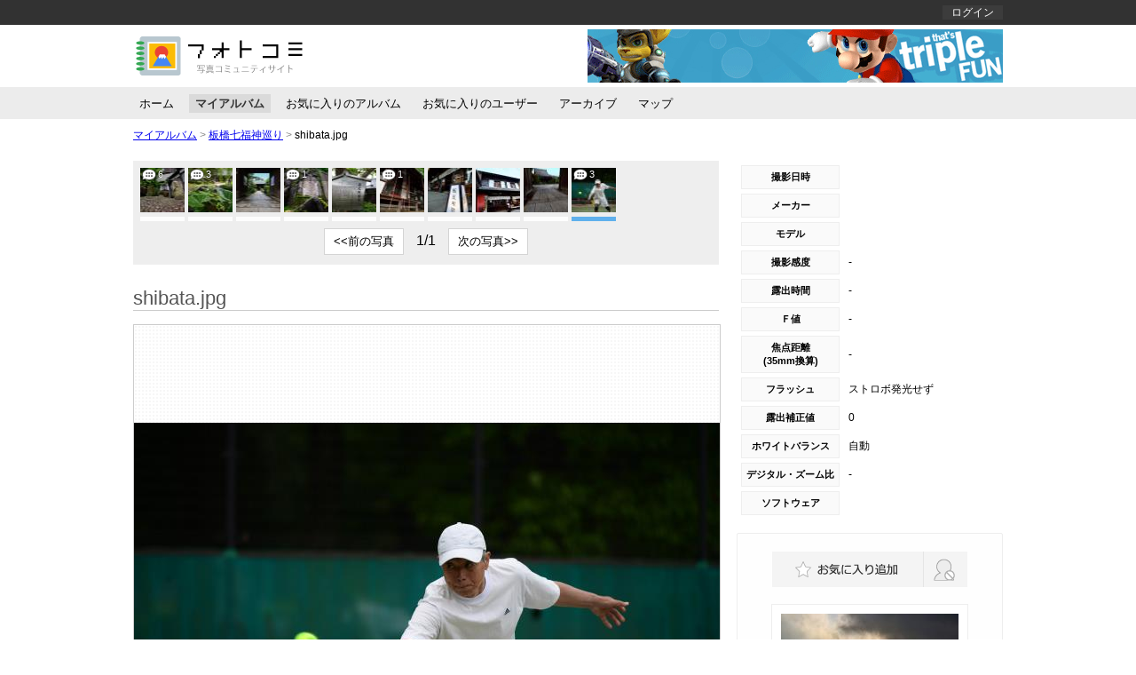

--- FILE ---
content_type: text/html; charset=utf-8
request_url: https://photocomi.azurewebsites.net/users/38/albums/21150/photos/46475
body_size: 10167
content:


<!DOCTYPE html>
<html>
<head>
    <meta http-equiv="Content-Type" content="text/html; charset=utf-8" />
    <meta charset="utf-8" />
    <meta name="viewport" content="width=device-width, initial-scale=1.0">
    <title>shibata.jpg - フォトコミ</title>
    <link href="/styles/common?v=tCfdgJ5sRGagsXSMPUM93cAvsZxEQCP6RDQSE5STaAw1" rel="stylesheet"/>

    <link href="/styles/shared/layout2column?v=nhuCpA891WzfmYvnUuHUaf0GrHjT-BvmoX5JIEzx3Xw1" rel="stylesheet"/>

    
    <link href="/styles/users/common?v=_-an52XlixF3tutwsNLCmE-iKkzav11Ct651shf8gCc1" rel="stylesheet"/>

    <link href="/styles/users/photos/show?v=fvdinTKZa0orn3trYe7ktTHLLh8ccYOEgKZBMQpMxi01" rel="stylesheet"/>


        <script>
        (function (i, s, o, g, r, a, m) {
            i['GoogleAnalyticsObject'] = r; i[r] = i[r] || function () {
                (i[r].q = i[r].q || []).push(arguments)
            }, i[r].l = 1 * new Date(); a = s.createElement(o),
            m = s.getElementsByTagName(o)[0]; a.async = 1; a.src = g; m.parentNode.insertBefore(a, m)
        })(window, document, 'script', '//www.google-analytics.com/analytics.js', 'ga');

        ga('create', 'UA-75746249-1', 'auto');
        ga('send', 'pageview');
    </script>

</head>
<body>
    <div id="body">
        <header>
            <div id="header_top_bar">
                <div id="header_nav_wrap" class="clear_both">
                    <nav id="header_nav_left_wrap">
                        <ul>
                            

                        </ul>
                    </nav>
                    <nav id="header_nav_right_wrap">
                        
    <ul class="clear_both">
        <li>
            <a href="/account/login">ログイン</a>
        </li>
        
    </ul>


                    </nav>
                </div>
            </div>
            <div id="header_title_wrap" class="clear_both">
                <a href="/" id="header_title"> </a>
                <div id="header_adsense_wrap">
                        <a href="http://www.yahoo.co.jp" target="_blank">
        <img src="/Images/Samples/adsense/468x60.jpg" />
    </a>

                </div>
            </div>
        </header>
        
    

<div id="global_menu_wrap" class="clear_both">
    <ul id="global_menu_left" class="clear_both">
        <li>
<a href="/users/38/home">ホーム</a>        </li>
        <li>
<a href="/users/38/albums/page/1" id="global_menu_active">マイアルバム</a>        </li>
        <li>
<a href="/users/38/favoriteAlbums/page/1">お気に入りのアルバム</a>        </li>
        <li>
<a href="/users/38/favoriteUsers/page/1">お気に入りのユーザー</a>        </li>
        <li>
<a href="/users/38/archives/2026/1">アーカイブ</a>        </li>
        <li>
<a href="/users/38/maps">マップ</a>        </li>
    </ul>
</div>


        
    <div id="pankuzu_list_wrap">
        <ul>
            <li>
                <a href="/users/48/albums/page/1">マイアルバム</a>
            </li>
            <li>
                <span class="separate">&gt;</span>
                <a href="/users/48/albums/21150">板橋七福神巡り</a>
            </li>
            <li>
                <span class="separate">&gt;</span>
                <span>shibata.jpg</span>
            </li>
        </ul>
    </div>

        <div id="main_content_wrap" class="clear_both">
            <div id="main_content_left_wrap">
                








<div id="album_photo_list_wrap">
    <div id="album_photos_wrap" class="clear_both">
        <div id="album_photos_inner_wrap">
                <div class="album_photo_wrap" data-photo-name="efa5041c43cb4c818088a350d26019e2" data-photo-title="_BAY_87192022-5-14板橋七福神・長命寺.JPG">
                    <a class="helper_photo_link_tag_a" href="/users/48/albums/21150/photos/46462"><img alt="_BAY_87192022-5-14板橋七福神・長命寺.JPG" class="" src="https://photocomi.blob.core.windows.net/users/48/albums/21150/photos/efa5041c43cb4c818088a350d26019e2/xs-thumbnail" title="_BAY_87192022-5-14板橋七福神・長命寺.JPG" /><span title="6件のコメント">6</span></a>
                </div>
                <div class="album_photo_wrap" data-photo-name="f3908f30d72742fb9424fdac23936162" data-photo-title="2022-6-141板橋七福神・安養院_001.JPG">
                    <a class="helper_photo_link_tag_a" href="/users/48/albums/21150/photos/46468"><img alt="2022-6-141板橋七福神・安養院_001.JPG" class="" src="https://photocomi.blob.core.windows.net/users/48/albums/21150/photos/f3908f30d72742fb9424fdac23936162/xs-thumbnail" title="2022-6-141板橋七福神・安養院_001.JPG" /><span title="3件のコメント">3</span></a>
                </div>
                <div class="album_photo_wrap" data-photo-name="4829f40c1b194992a9ab8801a374c7d6" data-photo-title="2022-6-141板橋七福神・西光寺_001.JPG">
                    <a class="helper_photo_link_tag_a" href="/users/48/albums/21150/photos/46471"><img alt="2022-6-141板橋七福神・西光寺_001.JPG" class="" src="https://photocomi.blob.core.windows.net/users/48/albums/21150/photos/4829f40c1b194992a9ab8801a374c7d6/xs-thumbnail" title="2022-6-141板橋七福神・西光寺_001.JPG" /></a>
                </div>
                <div class="album_photo_wrap" data-photo-name="de79c5a4f1ce4ef18cb862180599b114" data-photo-title="2022-5-14能満寺_001_06.JPG">
                    <a class="helper_photo_link_tag_a" href="/users/48/albums/21150/photos/46463"><img alt="2022-5-14能満寺_001_06.JPG" class="" src="https://photocomi.blob.core.windows.net/users/48/albums/21150/photos/de79c5a4f1ce4ef18cb862180599b114/xs-thumbnail" title="2022-5-14能満寺_001_06.JPG" /><span title="1件のコメント">1</span></a>
                </div>
                <div class="album_photo_wrap" data-photo-name="69a89a3667e54ee88e5f27c84fdaa503" data-photo-title="2022-6-141板橋七福神・西光院_001_03.JPG">
                    <a class="helper_photo_link_tag_a" href="/users/48/albums/21150/photos/46473"><img alt="2022-6-141板橋七福神・西光院_001_03.JPG" class="" src="https://photocomi.blob.core.windows.net/users/48/albums/21150/photos/69a89a3667e54ee88e5f27c84fdaa503/xs-thumbnail" title="2022-6-141板橋七福神・西光院_001_03.JPG" /></a>
                </div>
                <div class="album_photo_wrap" data-photo-name="ef5d89ecad59408780def19ba2b530b4" data-photo-title="_BAY_2022-6-16観明寺.JPG">
                    <a class="helper_photo_link_tag_a" href="/users/48/albums/21150/photos/46474"><img alt="_BAY_2022-6-16観明寺.JPG" class="" src="https://photocomi.blob.core.windows.net/users/48/albums/21150/photos/ef5d89ecad59408780def19ba2b530b4/xs-thumbnail" title="_BAY_2022-6-16観明寺.JPG" /><span title="1件のコメント">1</span></a>
                </div>
                <div class="album_photo_wrap" data-photo-name="e84fcf22be9343c8bdf068384a544743" data-photo-title="2022-6-16板五米店_001_05.JPG">
                    <a class="helper_photo_link_tag_a" href="/users/48/albums/21150/photos/46465"><img alt="2022-6-16板五米店_001_05.JPG" class="" src="https://photocomi.blob.core.windows.net/users/48/albums/21150/photos/e84fcf22be9343c8bdf068384a544743/xs-thumbnail" title="2022-6-16板五米店_001_05.JPG" /></a>
                </div>
                <div class="album_photo_wrap" data-photo-name="94f28d05975f4b36bd622ba198a334ad" data-photo-title="2022-6-16板五米店_001_03.JPG">
                    <a class="helper_photo_link_tag_a" href="/users/48/albums/21150/photos/46467"><img alt="2022-6-16板五米店_001_03.JPG" class="" src="https://photocomi.blob.core.windows.net/users/48/albums/21150/photos/94f28d05975f4b36bd622ba198a334ad/xs-thumbnail" title="2022-6-16板五米店_001_03.JPG" /></a>
                </div>
                <div class="album_photo_wrap" data-photo-name="680e8788d9174e1e97b7b6fc78d2a7ab" data-photo-title="2022-6-141板橋七福神・文殊院_001.JPG">
                    <a class="helper_photo_link_tag_a" href="/users/48/albums/21150/photos/46470"><img alt="2022-6-141板橋七福神・文殊院_001.JPG" class="" src="https://photocomi.blob.core.windows.net/users/48/albums/21150/photos/680e8788d9174e1e97b7b6fc78d2a7ab/xs-thumbnail" title="2022-6-141板橋七福神・文殊院_001.JPG" /></a>
                </div>
                <div class="album_photo_wrap" data-photo-name="8261230368184bddaa4667fbb4bc2e6d" data-photo-title="shibata.jpg">
                    <a class="helper_photo_link_tag_a" href="/users/48/albums/21150/photos/46475"><img alt="shibata.jpg" class="current_photo" src="https://photocomi.blob.core.windows.net/users/48/albums/21150/photos/8261230368184bddaa4667fbb4bc2e6d/xs-thumbnail" title="shibata.jpg" /><span title="3件のコメント">3</span></a>
                </div>
        </div>
    </div>
    <div id="photo_pagination_wrap">
        <button id="prev_photos_button">&lt;&lt;前の写真</button>
        <p id="photo_page_wrap">-/-</p>
        <button id="next_photos_button">次の写真&gt;&gt;</button>
    </div>
</div>

<div id="h1_wrap">
    <h1>shibata.jpg</h1>
    <div id="h1_body">
        <div class="photo_square_wrap" id="current_view_photo">
            <span></span><a href="https://photocomi.blob.core.windows.net/users/48/albums/21150/photos/8261230368184bddaa4667fbb4bc2e6d/ll" target="_blank"><img alt="shibata.jpg" src="https://photocomi.blob.core.windows.net/users/48/albums/21150/photos/8261230368184bddaa4667fbb4bc2e6d/l" title="大きい写真を見る" /></a>
        </div>
            <div id="photo_description_wrap">
                <p>この写真の説明</p>
                おまけの一葉。<br />こちらは都立赤塚公園のテニスコート。<br />日曜日は都のコート、土曜日は区のコートでした。<br />前出の板橋生まれの男に撮ってもらいました。<br />27歳の時、中学時代のクラスメイトからフタバヤのラケットを頂いたのが縁。<br />72歳になった現在まで続きました。カメラ暦に負けない長さです。<br />東京を離れるにあたりお気に入りの記念のワンショットです。<br />
            </div>
                <button id="open_exif_1_wrap_button">写真情報を開く</button>
        <div id="exif_1_wrap">
            







<div id="exif_table_1_left_wrap">
    <table id="exif_table_1_left" class="exif_table_1">
        <tr>
            <td>撮影日時</td>
            <td></td>
        </tr>
        <tr>
            <td>メーカー</td>
            <td></td>
        </tr>
        <tr>
            <td>モデル</td>
            <td></td>
        </tr>
        <tr>
            <td>撮影感度</td>
            <td>        <span>-</span>
</td>
        </tr>
        <tr>
            <td>露出時間</td>
            <td>        <span>-</span>
</td>
        </tr>
        <tr>
            <td>Ｆ値</td>
            <td>        <span>-</span>
</td>
        </tr>
    </table>
</div>

<div id="exif_table_1_right_wrap">
    <table id="exif_table_1_right" class="exif_table_1">
        <tr>
            <td>焦点距離<br />(35mm換算)</td>
            <td>        <span>-</span>
</td>
        </tr>
        <tr>
            <td>フラッシュ</td>
            <td>            <span>ストロボ発光せず</span>
</td>
        </tr>
        <tr>
            <td>露出補正値</td>
            <td>        <span>0</span>
</td>
        </tr>
        <tr>
            <td>ホワイトバランス</td>
            <td>            <span>自動</span>
</td>
        </tr>
        <tr>
            <td>デジタル・ズーム比</td>
            <td>        <span>-</span>
</td>
        </tr>
        <tr>
            <td>ソフトウェア</td>
            <td></td>
        </tr>
    </table>
</div>

        </div>
    </div>
</div>

    <div class="h2_wrap">
        <h2>コメントする</h2>
        <div class="h2_body">
            <div>
                <p>
                    コメントをする場合は
                    <a href="/account/login?returnUrl=%2Fusers%2F38%2Falbums%2F21150%2Fphotos%2F46475">ログイン</a>
                    して下さい
                </p>
            </div>
        </div>
    </div>

<div class="h2_wrap">
    <h2>コメント一覧</h2>
    <div class="h2_body">
        <div id="comments_wrap">
            


            <div class="post_reply_comment_wrap clear_both" id="post_comment_id_32594">
                    <div class="posted_comment_wrap" style="width: 300px;">
        <div class="post_comment_wrap_header clear_both">
            <a href="/users/50/home"><img alt="牛転び伝説" src="https://photocomi.blob.core.windows.net/users/50/profile/icon/307aacb9152740b8ae1614a6ac9969f3/xs-thumbnail" title="牛転び伝説" /></a>
            <a href="/users/50/home">牛転び伝説</a>
            <p>2022/06/27 17:51:06</p>
        </div>
        <div class="post_comment_wrap_body">
            <p class="post_comment_text">これはボレー前、それともボレー後、決まってます。<br />テニス仲間は直ぐに出来ますよ。<br />私は今年後期高齢者になりましたが、下手ながら昨日も炎天下のなかでやりました。熱中症にはならなかったものの疲れました。自分の歳とよく相談して動かなければと改めて感じた一日となりました。<br />お元気で充実した日々をお送り下さい。</p>
        </div>
    </div>

                        <div class="replied_comment_wrap">
            <div class="reply_comment_wrap_header">
                <a href="/users/48/home"><img alt="s_shibata" src="https://photocomi.blob.core.windows.net/users/48/profile/icon/08123ea80c414973b37b2e51c1a1ae81/xs-thumbnail" title="s_shibata" /></a>
                <span>コメントへの返答</span>
                <p>2022/07/02 16:59:04</p>
            </div>
            <div class="reply_comment_wrap_body">
                <p class="reply_comment_text">これはボレー後のリターンです。<br />テニスもカメラに負けないほど長いのですが、とにかく下手くそです。フォアーハンドは薄いグリップですが、球を前で捉えることが出来ません。あと30cm前で捉えればいいのですが。いつも差し込まれてのリターンです。<br />わたしも75才まではテニスを続けたいのです。<br />🚗車は80才には卒業を考えてます。<br />多少の不便は覚悟、ゆっくりとした環境で残された老後を、趣味を中心にして楽しみたいと思います。</p>
            </div>
        </div>

            </div>
            <div class="post_reply_comment_wrap clear_both" id="post_comment_id_32591">
                    <div class="posted_comment_wrap" style="width: 300px;">
        <div class="post_comment_wrap_header clear_both">
            <a href="/users/42/home"><img alt="ボンタン" src="https://photocomi.blob.core.windows.net/users/42/profile/icon/3e3208f88058460e9789b29f90151c8c/xs-thumbnail" title="ボンタン" /></a>
            <a href="/users/42/home">ボンタン</a>
            <p>2022/06/25 22:01:32</p>
        </div>
        <div class="post_comment_wrap_body">
            <p class="post_comment_text">まだまだ現役ですね。<br />三河に行かれてもテニスできる場所があれば良いですね。<br />仲間を作るのはなかなか難しいのでしょうかね。<br />写真は一人ででも楽しめますから。<br />これからもフォトコミやfacebookでやり取りお願いします。</p>
        </div>
    </div>

                        <div class="replied_comment_wrap">
            <div class="reply_comment_wrap_header">
                <a href="/users/48/home"><img alt="s_shibata" src="https://photocomi.blob.core.windows.net/users/48/profile/icon/08123ea80c414973b37b2e51c1a1ae81/xs-thumbnail" title="s_shibata" /></a>
                <span>コメントへの返答</span>
                <p>2022/08/30 05:37:46</p>
            </div>
            <div class="reply_comment_wrap_body">
                <p class="reply_comment_text">テニスも現役でした。<br />写真をやりながらテニスも続けました。<br />テニス仲間からは二つの趣味は珍しいと。<br />東京に異動する前、こちらでもしてました。<br />東京では30才くらいから始めましたから、<br />42年間になります。<br />落ち着き始めましたから、写真の活動をボチボチ始めました。一昨日は三河湾に浮かぶ竹島を撮ってきました。<br /></p>
            </div>
        </div>

            </div>
            <div class="post_reply_comment_wrap clear_both" id="post_comment_id_32586">
                    <div class="posted_comment_wrap" style="width: 300px;">
        <div class="post_comment_wrap_header clear_both">
            <a href="/users/38/home"><img alt="相模原のカメラマン" src="https://photocomi.blob.core.windows.net/users/38/profile/icon/3341b9e6996f41168e372cb85c94cb31/xs-thumbnail" title="相模原のカメラマン" /></a>
            <a href="/users/38/home">相模原のカメラマン</a>
            <p>2022/06/19 10:00:06</p>
        </div>
        <div class="post_comment_wrap_body">
            <p class="post_comment_text">ナイスショットですね　このアングルですとネットを超えてサービスライン手前に落ちでゲームセットでしょうね（笑）私のテニス歴と同じ２６歳から７３歳まででした</p>
        </div>
    </div>

                        <div class="replied_comment_wrap">
            <div class="reply_comment_wrap_header">
                <a href="/users/48/home"><img alt="s_shibata" src="https://photocomi.blob.core.windows.net/users/48/profile/icon/08123ea80c414973b37b2e51c1a1ae81/xs-thumbnail" title="s_shibata" /></a>
                <span>コメントへの返答</span>
                <p>2022/06/24 10:59:55</p>
            </div>
            <div class="reply_comment_wrap_body">
                <p class="reply_comment_text">テニス歴はカメラに負けないほど長いのですが<br />下手くそです。運動は不器用ではないのですが、とにかく下手くそですから不思議です。<br />サービス、フォアハンド、ボレー、いずれも駄目です。唯一、バッグのトップスピン気味でクロスコートに上手く打てます。でも、スライスは下手くそです。<br />こちらでも公営のコートがありますから、機会をみて仲間に入れてもらいます。</p>
            </div>
        </div>

            </div>

<!--#region 一般用-->



<!--#endregion-->

<!--#region 管理者用-->



<!--#endregion-->

<!--#region コメント投稿者用-->



<!--#endregion-->

<!--#region 各フォーム等-->









<!--#endregion-->

        </div>
    </div>
</div>

<div>
    <h2>このアルバムの写真一覧</h2>
    <div class="h2_body">
        <div id="bottom_photos_wrap">
            <ul>
                    <li class="">
                        <a class="helper_photo_link_tag_a" href="/users/48/albums/21150/photos/46462"><img alt="_BAY_87192022-5-14板橋七福神・長命寺.JPG" src="https://photocomi.blob.core.windows.net/users/48/albums/21150/photos/efa5041c43cb4c818088a350d26019e2/xs-thumbnail" title="_BAY_87192022-5-14板橋七福神・長命寺.JPG" /><span title="6件のコメント">6</span></a>
                    </li>
                    <li class="">
                        <a class="helper_photo_link_tag_a" href="/users/48/albums/21150/photos/46468"><img alt="2022-6-141板橋七福神・安養院_001.JPG" src="https://photocomi.blob.core.windows.net/users/48/albums/21150/photos/f3908f30d72742fb9424fdac23936162/xs-thumbnail" title="2022-6-141板橋七福神・安養院_001.JPG" /><span title="3件のコメント">3</span></a>
                    </li>
                    <li class="">
                        <a class="helper_photo_link_tag_a" href="/users/48/albums/21150/photos/46471"><img alt="2022-6-141板橋七福神・西光寺_001.JPG" src="https://photocomi.blob.core.windows.net/users/48/albums/21150/photos/4829f40c1b194992a9ab8801a374c7d6/xs-thumbnail" title="2022-6-141板橋七福神・西光寺_001.JPG" /></a>
                    </li>
                    <li class="">
                        <a class="helper_photo_link_tag_a" href="/users/48/albums/21150/photos/46463"><img alt="2022-5-14能満寺_001_06.JPG" src="https://photocomi.blob.core.windows.net/users/48/albums/21150/photos/de79c5a4f1ce4ef18cb862180599b114/xs-thumbnail" title="2022-5-14能満寺_001_06.JPG" /><span title="1件のコメント">1</span></a>
                    </li>
                    <li class="">
                        <a class="helper_photo_link_tag_a" href="/users/48/albums/21150/photos/46473"><img alt="2022-6-141板橋七福神・西光院_001_03.JPG" src="https://photocomi.blob.core.windows.net/users/48/albums/21150/photos/69a89a3667e54ee88e5f27c84fdaa503/xs-thumbnail" title="2022-6-141板橋七福神・西光院_001_03.JPG" /></a>
                    </li>
                    <li class="">
                        <a class="helper_photo_link_tag_a" href="/users/48/albums/21150/photos/46474"><img alt="_BAY_2022-6-16観明寺.JPG" src="https://photocomi.blob.core.windows.net/users/48/albums/21150/photos/ef5d89ecad59408780def19ba2b530b4/xs-thumbnail" title="_BAY_2022-6-16観明寺.JPG" /><span title="1件のコメント">1</span></a>
                    </li>
                    <li class="">
                        <a class="helper_photo_link_tag_a" href="/users/48/albums/21150/photos/46465"><img alt="2022-6-16板五米店_001_05.JPG" src="https://photocomi.blob.core.windows.net/users/48/albums/21150/photos/e84fcf22be9343c8bdf068384a544743/xs-thumbnail" title="2022-6-16板五米店_001_05.JPG" /></a>
                    </li>
                    <li class="">
                        <a class="helper_photo_link_tag_a" href="/users/48/albums/21150/photos/46467"><img alt="2022-6-16板五米店_001_03.JPG" src="https://photocomi.blob.core.windows.net/users/48/albums/21150/photos/94f28d05975f4b36bd622ba198a334ad/xs-thumbnail" title="2022-6-16板五米店_001_03.JPG" /></a>
                    </li>
                    <li class="">
                        <a class="helper_photo_link_tag_a" href="/users/48/albums/21150/photos/46470"><img alt="2022-6-141板橋七福神・文殊院_001.JPG" src="https://photocomi.blob.core.windows.net/users/48/albums/21150/photos/680e8788d9174e1e97b7b6fc78d2a7ab/xs-thumbnail" title="2022-6-141板橋七福神・文殊院_001.JPG" /></a>
                    </li>
                    <li class="current_photo">
                        <a class="helper_photo_link_tag_a" href="/users/48/albums/21150/photos/46475"><img alt="shibata.jpg" src="https://photocomi.blob.core.windows.net/users/48/albums/21150/photos/8261230368184bddaa4667fbb4bc2e6d/xs-thumbnail" title="shibata.jpg" /><span title="3件のコメント">3</span></a>
                    </li>
            </ul>
        </div>
    </div>
</div>

            </div>
            <div id="main_content_right_wrap">
                
    <div id="exif_2_wrap">
        <div id="google_static_map_wrap">
            
        </div>
        <div id="photo_info_table2_wrap">
            








<table id="exif_table_2">
    <tr>
        <td>撮影日時</td>
        <td></td>
    </tr>
    <tr>
        <td>メーカー</td>
        <td></td>
    </tr>
    <tr>
        <td>モデル</td>
        <td></td>
    </tr>
    <tr>
        <td>撮影感度</td>
        <td>        <span>-</span>
</td>
    </tr>
    <tr>
        <td>露出時間</td>
        <td>        <span>-</span>
</td>
    </tr>
    <tr>
        <td>Ｆ値</td>
        <td>        <span>-</span>
</td>
    </tr>
    <tr>
        <td>焦点距離<br />(35mm換算)</td>
        <td>        <span>-</span>
</td>
    </tr>
    <tr>
        <td>フラッシュ</td>
        <td>            <span>ストロボ発光せず</span>
</td>
    </tr>
    <tr>
        <td>露出補正値</td>
        <td>        <span>0</span>
</td>
    </tr>
    <tr>
        <td>ホワイトバランス</td>
        <td>            <span>自動</span>
</td>
    </tr>
    <tr>
        <td>デジタル・ズーム比</td>
        <td>        <span>-</span>
</td>
    </tr>
    <tr>
        <td>ソフトウェア</td>
        <td></td>
    </tr>
</table>

        </div>
    </div>
    

<div id="right_wrap_user_info_wrap">
    <div id="right_wrap_user_info_button_wrap" class="clear_both">
<form action="/Users/favoriteUsers/update" data-ajax="true" data-ajax-begin="showWaitMask" data-ajax-method="POST" data-ajax-success="UpdatedFavoriteUser" id="update_favorite_user_form" method="post"><input name="__RequestVerificationToken" type="hidden" value="jGy-sh4ZQw5J18C-nsbvu4Uv09ahqJ_uT0rRc8RFCT2aStuDG44yAm97DxyZ1tKjqX7AeAuWS5WVWceVQhjW0U5VDODMdPfgrnHW87JWdoU1" />            <input type="hidden" name="UserInfoId" value="48" />
                <input type="submit" id="update_favorite_user_button" value="" />
</form>        <form action="/Users/blockUsers/update" data-ajax="true" data-ajax-begin="showWaitMask" data-ajax-method="POST" data-ajax-success="UpdatedBlockUser" id="update_block_user_form" method="post"><input name="__RequestVerificationToken" type="hidden" value="hytGau6HQe9Tyjha-_xUQwox_26bXieHbgHBE465bshCF5t9LJYd3uO0Z3odQHcrLD_WvRo3GsptHYciVrYJXO3DFoGl5GwVpb4iYqF4eo41" />            <input type="hidden" name="UserInfoId" value="48" />
                <input type="submit" id="update_block_user_button" value="" />
</form>    </div>
    <div id="right_wrap_user_info_profile_icon_wrap">
        <a href="/users/48/home"><img alt="s_shibata" src="https://photocomi.blob.core.windows.net/users/48/profile/icon/08123ea80c414973b37b2e51c1a1ae81/m-thumbnail" title="s_shibata" /></a>
    </div>
    <p id="right_wrap_user_info_nickname_wrap">
        <span id="right_wrap_user_info_nickname">s_shibata</span>
    </p>
        <p id="right_wrap_user_info_selfIntroduction_wrap">
            始まりはこのニコン。
いつの時代も価格は大卒の初任給の二倍と言われるニコンの一桁機、
その二代目F2です。
77年発売のF2のフォトミックAの黒いボディーです。
無骨な頭デッカチですが、機械式カメラの頂点です。
愛知・豊橋のカメラ屋で手にいれましたが、当時ニコンはヨドバシカメラには
卸してないと聞いてました。
理由はニコンが一強の時代、ヨドバシが安くうりニコンのブランドイメージを壊す
からです。
そんなニコンと共に年を重ねて40年。
さいわいに、わたしもニコンも未だ現役。
これからもニコンで写真のある生活をたのしんでいきたいとおもいます。
                                                                                                                                   　　　　　　　　　　　　　　　　　　　(2017/2/17記)
        </p>
    <div id="right_wrap_user_info_post_info_wrap">
        <table>
            <tr>
                <td>写真総数</td>
                <td>549 枚</td>
            </tr>
            <tr>
                <td>アルバム数</td>
                <td>54 冊</td>
            </tr>
        </table>
    </div>
</div>


            </div>
        </div>
        <footer>
            <div id="footer_adsense_wrap">
                    <a href="http://www.yahoo.co.jp" target="_blank">
        <img src="/Images/Samples/adsense/728x90.jpg" />
    </a>

            </div>
            <ul>
                <li><a href="/policies">利用規約</a></li>
            </ul>
            <ul>
                <li>
                    &copy;2015
                    <a href="/">photocomi</a>
                </li>
            </ul>
        </footer>
    </div>
    <div id="wait_mask">
        <div id="wait_wrap">
            <img src="/Images/Common/Loading/wait.gif" alt="wait" />
        </div>
    </div>
    <script src="/bundles/jquery?v=FVs3ACwOLIVInrAl5sdzR2jrCDmVOWFbZMY6g6Q0ulE1"></script>

    <script src="/bundles/shared/layout2column?v=AS-P8ivlMPw1izefIl0WXOKrqY4dCIaJHVcpMHlscak1"></script>

    
    <script>
        var show = {
            theUserInfoId: "48",
            theAlbumId: "21150",
            thePhotoName: "8261230368184bddaa4667fbb4bc2e6d",
            thePhotoTitle: "shibata.jpg",
            currentPhotoSequence: Number("9"),
            photosCount: Number("10"),
            photosCurrentPage: Math.ceil((Number("9") + 1) / 12),
            photosMaxPage: Math.ceil(Number("10") / 12)
        };
    </script>
    <script src="/bundles/users/common?v=PjlA9COdkNjdApPmrg8JqUzl5o-1PRaPAlobcTeh4zk1"></script>

    <script src="/bundles/users/photos/show?v=_FW6E_WK4m0hOoKVLCooxY6asggJHVA7tPO1WhCSQzg1"></script>


</body>
</html>
